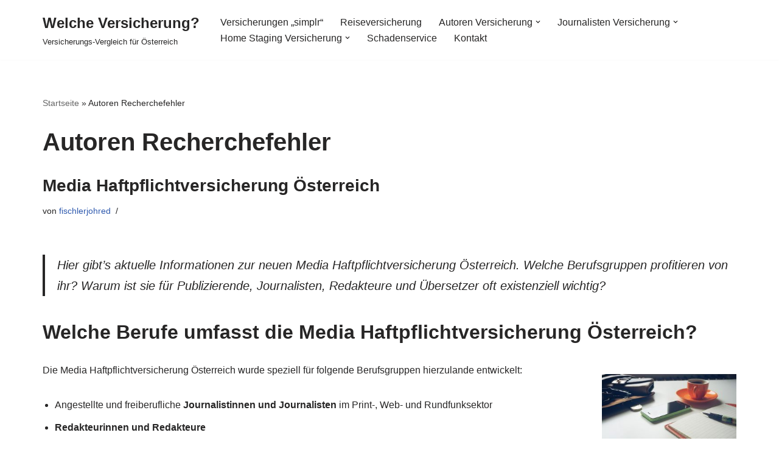

--- FILE ---
content_type: text/html; charset=UTF-8
request_url: https://welcheversicherung.at/online/autoren-recherchefehler/
body_size: 18720
content:
<!DOCTYPE html>
<html lang="de">

<head>
	
	<meta charset="UTF-8">
	<meta name="viewport" content="width=device-width, initial-scale=1, minimum-scale=1">
	<link rel="profile" href="http://gmpg.org/xfn/11">
		<meta name='robots' content='index, follow, max-image-preview:large, max-snippet:-1, max-video-preview:-1' />

	<!-- This site is optimized with the Yoast SEO plugin v26.6 - https://yoast.com/wordpress/plugins/seo/ -->
	<title>Autoren Recherchefehler | Welche Versicherung?</title>
	<link rel="canonical" href="https://welcheversicherung.at/online/autoren-recherchefehler/" />
	<meta property="og:locale" content="de_DE" />
	<meta property="og:type" content="article" />
	<meta property="og:title" content="Autoren Recherchefehler | Welche Versicherung?" />
	<meta property="og:url" content="https://welcheversicherung.at/online/autoren-recherchefehler/" />
	<meta property="og:site_name" content="Welche Versicherung?" />
	<meta name="twitter:card" content="summary_large_image" />
	<script type="application/ld+json" class="yoast-schema-graph">{"@context":"https://schema.org","@graph":[{"@type":"CollectionPage","@id":"https://welcheversicherung.at/online/autoren-recherchefehler/","url":"https://welcheversicherung.at/online/autoren-recherchefehler/","name":"Autoren Recherchefehler | Welche Versicherung?","isPartOf":{"@id":"https://welcheversicherung.at/#website"},"breadcrumb":{"@id":"https://welcheversicherung.at/online/autoren-recherchefehler/#breadcrumb"},"inLanguage":"de"},{"@type":"BreadcrumbList","@id":"https://welcheversicherung.at/online/autoren-recherchefehler/#breadcrumb","itemListElement":[{"@type":"ListItem","position":1,"name":"Startseite","item":"https://welcheversicherung.at/"},{"@type":"ListItem","position":2,"name":"Autoren Recherchefehler"}]},{"@type":"WebSite","@id":"https://welcheversicherung.at/#website","url":"https://welcheversicherung.at/","name":"Welche Versicherung?","description":"Versicherungs-Vergleich für Österreich","potentialAction":[{"@type":"SearchAction","target":{"@type":"EntryPoint","urlTemplate":"https://welcheversicherung.at/?s={search_term_string}"},"query-input":{"@type":"PropertyValueSpecification","valueRequired":true,"valueName":"search_term_string"}}],"inLanguage":"de"}]}</script>
	<!-- / Yoast SEO plugin. -->


<link rel='dns-prefetch' href='//hcaptcha.com' />
<link rel="alternate" type="application/rss+xml" title="Welche Versicherung? &raquo; Feed" href="https://welcheversicherung.at/feed/" />
<link rel="alternate" type="application/rss+xml" title="Welche Versicherung? &raquo; Kommentar-Feed" href="https://welcheversicherung.at/comments/feed/" />
<link rel="alternate" type="application/rss+xml" title="Welche Versicherung? &raquo; Autoren Recherchefehler Schlagwort-Feed" href="https://welcheversicherung.at/online/autoren-recherchefehler/feed/" />
<style id='wp-img-auto-sizes-contain-inline-css'>
img:is([sizes=auto i],[sizes^="auto," i]){contain-intrinsic-size:3000px 1500px}
/*# sourceURL=wp-img-auto-sizes-contain-inline-css */
</style>
<style id='wp-emoji-styles-inline-css'>

	img.wp-smiley, img.emoji {
		display: inline !important;
		border: none !important;
		box-shadow: none !important;
		height: 1em !important;
		width: 1em !important;
		margin: 0 0.07em !important;
		vertical-align: -0.1em !important;
		background: none !important;
		padding: 0 !important;
	}
/*# sourceURL=wp-emoji-styles-inline-css */
</style>
<style id='wp-block-library-inline-css'>
:root{--wp-block-synced-color:#7a00df;--wp-block-synced-color--rgb:122,0,223;--wp-bound-block-color:var(--wp-block-synced-color);--wp-editor-canvas-background:#ddd;--wp-admin-theme-color:#007cba;--wp-admin-theme-color--rgb:0,124,186;--wp-admin-theme-color-darker-10:#006ba1;--wp-admin-theme-color-darker-10--rgb:0,107,160.5;--wp-admin-theme-color-darker-20:#005a87;--wp-admin-theme-color-darker-20--rgb:0,90,135;--wp-admin-border-width-focus:2px}@media (min-resolution:192dpi){:root{--wp-admin-border-width-focus:1.5px}}.wp-element-button{cursor:pointer}:root .has-very-light-gray-background-color{background-color:#eee}:root .has-very-dark-gray-background-color{background-color:#313131}:root .has-very-light-gray-color{color:#eee}:root .has-very-dark-gray-color{color:#313131}:root .has-vivid-green-cyan-to-vivid-cyan-blue-gradient-background{background:linear-gradient(135deg,#00d084,#0693e3)}:root .has-purple-crush-gradient-background{background:linear-gradient(135deg,#34e2e4,#4721fb 50%,#ab1dfe)}:root .has-hazy-dawn-gradient-background{background:linear-gradient(135deg,#faaca8,#dad0ec)}:root .has-subdued-olive-gradient-background{background:linear-gradient(135deg,#fafae1,#67a671)}:root .has-atomic-cream-gradient-background{background:linear-gradient(135deg,#fdd79a,#004a59)}:root .has-nightshade-gradient-background{background:linear-gradient(135deg,#330968,#31cdcf)}:root .has-midnight-gradient-background{background:linear-gradient(135deg,#020381,#2874fc)}:root{--wp--preset--font-size--normal:16px;--wp--preset--font-size--huge:42px}.has-regular-font-size{font-size:1em}.has-larger-font-size{font-size:2.625em}.has-normal-font-size{font-size:var(--wp--preset--font-size--normal)}.has-huge-font-size{font-size:var(--wp--preset--font-size--huge)}.has-text-align-center{text-align:center}.has-text-align-left{text-align:left}.has-text-align-right{text-align:right}.has-fit-text{white-space:nowrap!important}#end-resizable-editor-section{display:none}.aligncenter{clear:both}.items-justified-left{justify-content:flex-start}.items-justified-center{justify-content:center}.items-justified-right{justify-content:flex-end}.items-justified-space-between{justify-content:space-between}.screen-reader-text{border:0;clip-path:inset(50%);height:1px;margin:-1px;overflow:hidden;padding:0;position:absolute;width:1px;word-wrap:normal!important}.screen-reader-text:focus{background-color:#ddd;clip-path:none;color:#444;display:block;font-size:1em;height:auto;left:5px;line-height:normal;padding:15px 23px 14px;text-decoration:none;top:5px;width:auto;z-index:100000}html :where(.has-border-color){border-style:solid}html :where([style*=border-top-color]){border-top-style:solid}html :where([style*=border-right-color]){border-right-style:solid}html :where([style*=border-bottom-color]){border-bottom-style:solid}html :where([style*=border-left-color]){border-left-style:solid}html :where([style*=border-width]){border-style:solid}html :where([style*=border-top-width]){border-top-style:solid}html :where([style*=border-right-width]){border-right-style:solid}html :where([style*=border-bottom-width]){border-bottom-style:solid}html :where([style*=border-left-width]){border-left-style:solid}html :where(img[class*=wp-image-]){height:auto;max-width:100%}:where(figure){margin:0 0 1em}html :where(.is-position-sticky){--wp-admin--admin-bar--position-offset:var(--wp-admin--admin-bar--height,0px)}@media screen and (max-width:600px){html :where(.is-position-sticky){--wp-admin--admin-bar--position-offset:0px}}

/*# sourceURL=wp-block-library-inline-css */
</style><style id='global-styles-inline-css'>
:root{--wp--preset--aspect-ratio--square: 1;--wp--preset--aspect-ratio--4-3: 4/3;--wp--preset--aspect-ratio--3-4: 3/4;--wp--preset--aspect-ratio--3-2: 3/2;--wp--preset--aspect-ratio--2-3: 2/3;--wp--preset--aspect-ratio--16-9: 16/9;--wp--preset--aspect-ratio--9-16: 9/16;--wp--preset--color--black: #000000;--wp--preset--color--cyan-bluish-gray: #abb8c3;--wp--preset--color--white: #ffffff;--wp--preset--color--pale-pink: #f78da7;--wp--preset--color--vivid-red: #cf2e2e;--wp--preset--color--luminous-vivid-orange: #ff6900;--wp--preset--color--luminous-vivid-amber: #fcb900;--wp--preset--color--light-green-cyan: #7bdcb5;--wp--preset--color--vivid-green-cyan: #00d084;--wp--preset--color--pale-cyan-blue: #8ed1fc;--wp--preset--color--vivid-cyan-blue: #0693e3;--wp--preset--color--vivid-purple: #9b51e0;--wp--preset--color--neve-link-color: var(--nv-primary-accent);--wp--preset--color--neve-link-hover-color: var(--nv-secondary-accent);--wp--preset--color--nv-site-bg: var(--nv-site-bg);--wp--preset--color--nv-light-bg: var(--nv-light-bg);--wp--preset--color--nv-dark-bg: var(--nv-dark-bg);--wp--preset--color--neve-text-color: var(--nv-text-color);--wp--preset--color--nv-text-dark-bg: var(--nv-text-dark-bg);--wp--preset--color--nv-c-1: var(--nv-c-1);--wp--preset--color--nv-c-2: var(--nv-c-2);--wp--preset--gradient--vivid-cyan-blue-to-vivid-purple: linear-gradient(135deg,rgb(6,147,227) 0%,rgb(155,81,224) 100%);--wp--preset--gradient--light-green-cyan-to-vivid-green-cyan: linear-gradient(135deg,rgb(122,220,180) 0%,rgb(0,208,130) 100%);--wp--preset--gradient--luminous-vivid-amber-to-luminous-vivid-orange: linear-gradient(135deg,rgb(252,185,0) 0%,rgb(255,105,0) 100%);--wp--preset--gradient--luminous-vivid-orange-to-vivid-red: linear-gradient(135deg,rgb(255,105,0) 0%,rgb(207,46,46) 100%);--wp--preset--gradient--very-light-gray-to-cyan-bluish-gray: linear-gradient(135deg,rgb(238,238,238) 0%,rgb(169,184,195) 100%);--wp--preset--gradient--cool-to-warm-spectrum: linear-gradient(135deg,rgb(74,234,220) 0%,rgb(151,120,209) 20%,rgb(207,42,186) 40%,rgb(238,44,130) 60%,rgb(251,105,98) 80%,rgb(254,248,76) 100%);--wp--preset--gradient--blush-light-purple: linear-gradient(135deg,rgb(255,206,236) 0%,rgb(152,150,240) 100%);--wp--preset--gradient--blush-bordeaux: linear-gradient(135deg,rgb(254,205,165) 0%,rgb(254,45,45) 50%,rgb(107,0,62) 100%);--wp--preset--gradient--luminous-dusk: linear-gradient(135deg,rgb(255,203,112) 0%,rgb(199,81,192) 50%,rgb(65,88,208) 100%);--wp--preset--gradient--pale-ocean: linear-gradient(135deg,rgb(255,245,203) 0%,rgb(182,227,212) 50%,rgb(51,167,181) 100%);--wp--preset--gradient--electric-grass: linear-gradient(135deg,rgb(202,248,128) 0%,rgb(113,206,126) 100%);--wp--preset--gradient--midnight: linear-gradient(135deg,rgb(2,3,129) 0%,rgb(40,116,252) 100%);--wp--preset--font-size--small: 13px;--wp--preset--font-size--medium: 20px;--wp--preset--font-size--large: 36px;--wp--preset--font-size--x-large: 42px;--wp--preset--spacing--20: 0.44rem;--wp--preset--spacing--30: 0.67rem;--wp--preset--spacing--40: 1rem;--wp--preset--spacing--50: 1.5rem;--wp--preset--spacing--60: 2.25rem;--wp--preset--spacing--70: 3.38rem;--wp--preset--spacing--80: 5.06rem;--wp--preset--shadow--natural: 6px 6px 9px rgba(0, 0, 0, 0.2);--wp--preset--shadow--deep: 12px 12px 50px rgba(0, 0, 0, 0.4);--wp--preset--shadow--sharp: 6px 6px 0px rgba(0, 0, 0, 0.2);--wp--preset--shadow--outlined: 6px 6px 0px -3px rgb(255, 255, 255), 6px 6px rgb(0, 0, 0);--wp--preset--shadow--crisp: 6px 6px 0px rgb(0, 0, 0);}:where(.is-layout-flex){gap: 0.5em;}:where(.is-layout-grid){gap: 0.5em;}body .is-layout-flex{display: flex;}.is-layout-flex{flex-wrap: wrap;align-items: center;}.is-layout-flex > :is(*, div){margin: 0;}body .is-layout-grid{display: grid;}.is-layout-grid > :is(*, div){margin: 0;}:where(.wp-block-columns.is-layout-flex){gap: 2em;}:where(.wp-block-columns.is-layout-grid){gap: 2em;}:where(.wp-block-post-template.is-layout-flex){gap: 1.25em;}:where(.wp-block-post-template.is-layout-grid){gap: 1.25em;}.has-black-color{color: var(--wp--preset--color--black) !important;}.has-cyan-bluish-gray-color{color: var(--wp--preset--color--cyan-bluish-gray) !important;}.has-white-color{color: var(--wp--preset--color--white) !important;}.has-pale-pink-color{color: var(--wp--preset--color--pale-pink) !important;}.has-vivid-red-color{color: var(--wp--preset--color--vivid-red) !important;}.has-luminous-vivid-orange-color{color: var(--wp--preset--color--luminous-vivid-orange) !important;}.has-luminous-vivid-amber-color{color: var(--wp--preset--color--luminous-vivid-amber) !important;}.has-light-green-cyan-color{color: var(--wp--preset--color--light-green-cyan) !important;}.has-vivid-green-cyan-color{color: var(--wp--preset--color--vivid-green-cyan) !important;}.has-pale-cyan-blue-color{color: var(--wp--preset--color--pale-cyan-blue) !important;}.has-vivid-cyan-blue-color{color: var(--wp--preset--color--vivid-cyan-blue) !important;}.has-vivid-purple-color{color: var(--wp--preset--color--vivid-purple) !important;}.has-neve-link-color-color{color: var(--wp--preset--color--neve-link-color) !important;}.has-neve-link-hover-color-color{color: var(--wp--preset--color--neve-link-hover-color) !important;}.has-nv-site-bg-color{color: var(--wp--preset--color--nv-site-bg) !important;}.has-nv-light-bg-color{color: var(--wp--preset--color--nv-light-bg) !important;}.has-nv-dark-bg-color{color: var(--wp--preset--color--nv-dark-bg) !important;}.has-neve-text-color-color{color: var(--wp--preset--color--neve-text-color) !important;}.has-nv-text-dark-bg-color{color: var(--wp--preset--color--nv-text-dark-bg) !important;}.has-nv-c-1-color{color: var(--wp--preset--color--nv-c-1) !important;}.has-nv-c-2-color{color: var(--wp--preset--color--nv-c-2) !important;}.has-black-background-color{background-color: var(--wp--preset--color--black) !important;}.has-cyan-bluish-gray-background-color{background-color: var(--wp--preset--color--cyan-bluish-gray) !important;}.has-white-background-color{background-color: var(--wp--preset--color--white) !important;}.has-pale-pink-background-color{background-color: var(--wp--preset--color--pale-pink) !important;}.has-vivid-red-background-color{background-color: var(--wp--preset--color--vivid-red) !important;}.has-luminous-vivid-orange-background-color{background-color: var(--wp--preset--color--luminous-vivid-orange) !important;}.has-luminous-vivid-amber-background-color{background-color: var(--wp--preset--color--luminous-vivid-amber) !important;}.has-light-green-cyan-background-color{background-color: var(--wp--preset--color--light-green-cyan) !important;}.has-vivid-green-cyan-background-color{background-color: var(--wp--preset--color--vivid-green-cyan) !important;}.has-pale-cyan-blue-background-color{background-color: var(--wp--preset--color--pale-cyan-blue) !important;}.has-vivid-cyan-blue-background-color{background-color: var(--wp--preset--color--vivid-cyan-blue) !important;}.has-vivid-purple-background-color{background-color: var(--wp--preset--color--vivid-purple) !important;}.has-neve-link-color-background-color{background-color: var(--wp--preset--color--neve-link-color) !important;}.has-neve-link-hover-color-background-color{background-color: var(--wp--preset--color--neve-link-hover-color) !important;}.has-nv-site-bg-background-color{background-color: var(--wp--preset--color--nv-site-bg) !important;}.has-nv-light-bg-background-color{background-color: var(--wp--preset--color--nv-light-bg) !important;}.has-nv-dark-bg-background-color{background-color: var(--wp--preset--color--nv-dark-bg) !important;}.has-neve-text-color-background-color{background-color: var(--wp--preset--color--neve-text-color) !important;}.has-nv-text-dark-bg-background-color{background-color: var(--wp--preset--color--nv-text-dark-bg) !important;}.has-nv-c-1-background-color{background-color: var(--wp--preset--color--nv-c-1) !important;}.has-nv-c-2-background-color{background-color: var(--wp--preset--color--nv-c-2) !important;}.has-black-border-color{border-color: var(--wp--preset--color--black) !important;}.has-cyan-bluish-gray-border-color{border-color: var(--wp--preset--color--cyan-bluish-gray) !important;}.has-white-border-color{border-color: var(--wp--preset--color--white) !important;}.has-pale-pink-border-color{border-color: var(--wp--preset--color--pale-pink) !important;}.has-vivid-red-border-color{border-color: var(--wp--preset--color--vivid-red) !important;}.has-luminous-vivid-orange-border-color{border-color: var(--wp--preset--color--luminous-vivid-orange) !important;}.has-luminous-vivid-amber-border-color{border-color: var(--wp--preset--color--luminous-vivid-amber) !important;}.has-light-green-cyan-border-color{border-color: var(--wp--preset--color--light-green-cyan) !important;}.has-vivid-green-cyan-border-color{border-color: var(--wp--preset--color--vivid-green-cyan) !important;}.has-pale-cyan-blue-border-color{border-color: var(--wp--preset--color--pale-cyan-blue) !important;}.has-vivid-cyan-blue-border-color{border-color: var(--wp--preset--color--vivid-cyan-blue) !important;}.has-vivid-purple-border-color{border-color: var(--wp--preset--color--vivid-purple) !important;}.has-neve-link-color-border-color{border-color: var(--wp--preset--color--neve-link-color) !important;}.has-neve-link-hover-color-border-color{border-color: var(--wp--preset--color--neve-link-hover-color) !important;}.has-nv-site-bg-border-color{border-color: var(--wp--preset--color--nv-site-bg) !important;}.has-nv-light-bg-border-color{border-color: var(--wp--preset--color--nv-light-bg) !important;}.has-nv-dark-bg-border-color{border-color: var(--wp--preset--color--nv-dark-bg) !important;}.has-neve-text-color-border-color{border-color: var(--wp--preset--color--neve-text-color) !important;}.has-nv-text-dark-bg-border-color{border-color: var(--wp--preset--color--nv-text-dark-bg) !important;}.has-nv-c-1-border-color{border-color: var(--wp--preset--color--nv-c-1) !important;}.has-nv-c-2-border-color{border-color: var(--wp--preset--color--nv-c-2) !important;}.has-vivid-cyan-blue-to-vivid-purple-gradient-background{background: var(--wp--preset--gradient--vivid-cyan-blue-to-vivid-purple) !important;}.has-light-green-cyan-to-vivid-green-cyan-gradient-background{background: var(--wp--preset--gradient--light-green-cyan-to-vivid-green-cyan) !important;}.has-luminous-vivid-amber-to-luminous-vivid-orange-gradient-background{background: var(--wp--preset--gradient--luminous-vivid-amber-to-luminous-vivid-orange) !important;}.has-luminous-vivid-orange-to-vivid-red-gradient-background{background: var(--wp--preset--gradient--luminous-vivid-orange-to-vivid-red) !important;}.has-very-light-gray-to-cyan-bluish-gray-gradient-background{background: var(--wp--preset--gradient--very-light-gray-to-cyan-bluish-gray) !important;}.has-cool-to-warm-spectrum-gradient-background{background: var(--wp--preset--gradient--cool-to-warm-spectrum) !important;}.has-blush-light-purple-gradient-background{background: var(--wp--preset--gradient--blush-light-purple) !important;}.has-blush-bordeaux-gradient-background{background: var(--wp--preset--gradient--blush-bordeaux) !important;}.has-luminous-dusk-gradient-background{background: var(--wp--preset--gradient--luminous-dusk) !important;}.has-pale-ocean-gradient-background{background: var(--wp--preset--gradient--pale-ocean) !important;}.has-electric-grass-gradient-background{background: var(--wp--preset--gradient--electric-grass) !important;}.has-midnight-gradient-background{background: var(--wp--preset--gradient--midnight) !important;}.has-small-font-size{font-size: var(--wp--preset--font-size--small) !important;}.has-medium-font-size{font-size: var(--wp--preset--font-size--medium) !important;}.has-large-font-size{font-size: var(--wp--preset--font-size--large) !important;}.has-x-large-font-size{font-size: var(--wp--preset--font-size--x-large) !important;}
/*# sourceURL=global-styles-inline-css */
</style>

<style id='classic-theme-styles-inline-css'>
/*! This file is auto-generated */
.wp-block-button__link{color:#fff;background-color:#32373c;border-radius:9999px;box-shadow:none;text-decoration:none;padding:calc(.667em + 2px) calc(1.333em + 2px);font-size:1.125em}.wp-block-file__button{background:#32373c;color:#fff;text-decoration:none}
/*# sourceURL=/wp-includes/css/classic-themes.min.css */
</style>
<link rel='stylesheet' id='contact-form-7-css' href='https://welcheversicherung.at/wp-content/plugins/contact-form-7/includes/css/styles.css?ver=6.1.4' media='all' />
<link rel='stylesheet' id='neve-style-css' href='https://welcheversicherung.at/wp-content/themes/neve/style-main-new.min.css?ver=4.2.2' media='all' />
<style id='neve-style-inline-css'>
.is-menu-sidebar .header-menu-sidebar { visibility: visible; }.is-menu-sidebar.menu_sidebar_slide_left .header-menu-sidebar { transform: translate3d(0, 0, 0); left: 0; }.is-menu-sidebar.menu_sidebar_slide_right .header-menu-sidebar { transform: translate3d(0, 0, 0); right: 0; }.is-menu-sidebar.menu_sidebar_pull_right .header-menu-sidebar, .is-menu-sidebar.menu_sidebar_pull_left .header-menu-sidebar { transform: translateX(0); }.is-menu-sidebar.menu_sidebar_dropdown .header-menu-sidebar { height: auto; }.is-menu-sidebar.menu_sidebar_dropdown .header-menu-sidebar-inner { max-height: 400px; padding: 20px 0; }.is-menu-sidebar.menu_sidebar_full_canvas .header-menu-sidebar { opacity: 1; }.header-menu-sidebar .menu-item-nav-search:not(.floating) { pointer-events: none; }.header-menu-sidebar .menu-item-nav-search .is-menu-sidebar { pointer-events: unset; }@media screen and (max-width: 960px) { .builder-item.cr .item--inner { --textalign: center; --justify: center; } }
.nv-meta-list li.meta:not(:last-child):after { content:"/" }.nv-meta-list .no-mobile{
			display:none;
		}.nv-meta-list li.last::after{
			content: ""!important;
		}@media (min-width: 769px) {
			.nv-meta-list .no-mobile {
				display: inline-block;
			}
			.nv-meta-list li.last:not(:last-child)::after {
		 		content: "/" !important;
			}
		}
 :root{ --container: 748px;--postwidth:100%; --primarybtnbg: var(--nv-primary-accent); --primarybtnhoverbg: var(--nv-primary-accent); --primarybtncolor: #fff; --secondarybtncolor: var(--nv-primary-accent); --primarybtnhovercolor: #fff; --secondarybtnhovercolor: var(--nv-primary-accent);--primarybtnborderradius:3px;--secondarybtnborderradius:3px;--secondarybtnborderwidth:3px;--btnpadding:13px 15px;--primarybtnpadding:13px 15px;--secondarybtnpadding:calc(13px - 3px) calc(15px - 3px); --bodyfontfamily: Arial,Helvetica,sans-serif; --bodyfontsize: 15px; --bodylineheight: 1.6; --bodyletterspacing: 0px; --bodyfontweight: 400; --h1fontsize: 36px; --h1fontweight: 700; --h1lineheight: 1.2; --h1letterspacing: 0px; --h1texttransform: none; --h2fontsize: 28px; --h2fontweight: 700; --h2lineheight: 1.3; --h2letterspacing: 0px; --h2texttransform: none; --h3fontsize: 24px; --h3fontweight: 700; --h3lineheight: 1.4; --h3letterspacing: 0px; --h3texttransform: none; --h4fontsize: 20px; --h4fontweight: 700; --h4lineheight: 1.6; --h4letterspacing: 0px; --h4texttransform: none; --h5fontsize: 16px; --h5fontweight: 700; --h5lineheight: 1.6; --h5letterspacing: 0px; --h5texttransform: none; --h6fontsize: 14px; --h6fontweight: 700; --h6lineheight: 1.6; --h6letterspacing: 0px; --h6texttransform: none;--formfieldborderwidth:2px;--formfieldborderradius:3px; --formfieldbgcolor: var(--nv-site-bg); --formfieldbordercolor: #dddddd; --formfieldcolor: var(--nv-text-color);--formfieldpadding:10px 12px; } .nv-index-posts{ --borderradius:0px; } .has-neve-button-color-color{ color: var(--nv-primary-accent)!important; } .has-neve-button-color-background-color{ background-color: var(--nv-primary-accent)!important; } .single-post-container .alignfull > [class*="__inner-container"], .single-post-container .alignwide > [class*="__inner-container"]{ max-width:718px } .nv-meta-list{ --avatarsize: 20px; } .single .nv-meta-list{ --avatarsize: 20px; } .nv-is-boxed.nv-comments-wrap{ --padding:20px; } .nv-is-boxed.comment-respond{ --padding:20px; } .single:not(.single-product), .page{ --c-vspace:0 0 0 0;; } .scroll-to-top{ --color: var(--nv-text-dark-bg);--padding:8px 10px; --borderradius: 3px; --bgcolor: var(--nv-primary-accent); --hovercolor: var(--nv-text-dark-bg); --hoverbgcolor: var(--nv-primary-accent);--size:16px; } .global-styled{ --bgcolor: var(--nv-site-bg); } .header-top{ --rowbcolor: var(--nv-light-bg); --color: var(--nv-text-color); --bgcolor: var(--nv-site-bg); } .header-main{ --rowbcolor: var(--nv-light-bg); --color: var(--nv-text-color); --bgcolor: var(--nv-site-bg); } .header-bottom{ --rowbcolor: var(--nv-light-bg); --color: var(--nv-text-color); --bgcolor: var(--nv-site-bg); } .header-menu-sidebar-bg{ --justify: flex-start; --textalign: left;--flexg: 1;--wrapdropdownwidth: auto; --color: var(--nv-text-color); --bgcolor: var(--nv-site-bg); } .header-menu-sidebar{ width: 360px; } .builder-item--logo{ --maxwidth: 120px; --fs: 24px;--padding:10px 0;--margin:0; --textalign: left;--justify: flex-start; } .builder-item--nav-icon,.header-menu-sidebar .close-sidebar-panel .navbar-toggle{ --borderradius:0; } .builder-item--nav-icon{ --label-margin:0 5px 0 0;;--padding:10px 15px;--margin:0; } .builder-item--primary-menu{ --hovercolor: var(--nv-secondary-accent); --hovertextcolor: var(--nv-text-color); --activecolor: var(--nv-primary-accent); --spacing: 20px; --height: 25px;--padding:0;--margin:0; --fontsize: 1em; --lineheight: 1.6; --letterspacing: 0px; --fontweight: 500; --texttransform: none; --iconsize: 1em; } .hfg-is-group.has-primary-menu .inherit-ff{ --inheritedfw: 500; } .footer-top-inner .row{ grid-template-columns:1fr 1fr 1fr; --valign: flex-start; } .footer-top{ --rowbcolor: var(--nv-light-bg); --color: var(--nv-text-color); --bgcolor: var(--nv-site-bg); } .footer-main-inner .row{ grid-template-columns:1fr 1fr 1fr; --valign: flex-start; } .footer-main{ --rowbcolor: var(--nv-light-bg); --color: var(--nv-text-color); --bgcolor: var(--nv-site-bg); } .footer-bottom-inner .row{ grid-template-columns:1fr 1fr 1fr; --valign: flex-start; } .footer-bottom{ --rowbcolor: var(--nv-light-bg); --color: var(--nv-text-dark-bg); --bgcolor: var(--nv-dark-bg); } .builder-item--footer-one-widgets{ --padding:0;--margin:0; --textalign: left;--justify: flex-start; } @media(min-width: 576px){ :root{ --container: 992px;--postwidth:100%;--btnpadding:13px 15px;--primarybtnpadding:13px 15px;--secondarybtnpadding:calc(13px - 3px) calc(15px - 3px); --bodyfontsize: 16px; --bodylineheight: 1.6; --bodyletterspacing: 0px; --h1fontsize: 38px; --h1lineheight: 1.2; --h1letterspacing: 0px; --h2fontsize: 30px; --h2lineheight: 1.2; --h2letterspacing: 0px; --h3fontsize: 26px; --h3lineheight: 1.4; --h3letterspacing: 0px; --h4fontsize: 22px; --h4lineheight: 1.5; --h4letterspacing: 0px; --h5fontsize: 18px; --h5lineheight: 1.6; --h5letterspacing: 0px; --h6fontsize: 14px; --h6lineheight: 1.6; --h6letterspacing: 0px; } .single-post-container .alignfull > [class*="__inner-container"], .single-post-container .alignwide > [class*="__inner-container"]{ max-width:962px } .nv-meta-list{ --avatarsize: 20px; } .single .nv-meta-list{ --avatarsize: 20px; } .nv-is-boxed.nv-comments-wrap{ --padding:30px; } .nv-is-boxed.comment-respond{ --padding:30px; } .single:not(.single-product), .page{ --c-vspace:0 0 0 0;; } .scroll-to-top{ --padding:8px 10px;--size:16px; } .header-menu-sidebar-bg{ --justify: flex-start; --textalign: left;--flexg: 1;--wrapdropdownwidth: auto; } .header-menu-sidebar{ width: 360px; } .builder-item--logo{ --maxwidth: 120px; --fs: 24px;--padding:10px 0;--margin:0; --textalign: left;--justify: flex-start; } .builder-item--nav-icon{ --label-margin:0 5px 0 0;;--padding:10px 15px;--margin:0; } .builder-item--primary-menu{ --spacing: 20px; --height: 25px;--padding:0;--margin:0; --fontsize: 1em; --lineheight: 1.6; --letterspacing: 0px; --iconsize: 1em; } .builder-item--footer-one-widgets{ --padding:0;--margin:0; --textalign: left;--justify: flex-start; } }@media(min-width: 960px){ :root{ --container: 1170px;--postwidth:100%;--btnpadding:13px 15px;--primarybtnpadding:13px 15px;--secondarybtnpadding:calc(13px - 3px) calc(15px - 3px); --bodyfontsize: 16px; --bodylineheight: 1.7; --bodyletterspacing: 0px; --h1fontsize: 40px; --h1lineheight: 1.1; --h1letterspacing: 0px; --h2fontsize: 32px; --h2lineheight: 1.2; --h2letterspacing: 0px; --h3fontsize: 28px; --h3lineheight: 1.4; --h3letterspacing: 0px; --h4fontsize: 24px; --h4lineheight: 1.5; --h4letterspacing: 0px; --h5fontsize: 20px; --h5lineheight: 1.6; --h5letterspacing: 0px; --h6fontsize: 16px; --h6lineheight: 1.6; --h6letterspacing: 0px; } body:not(.single):not(.archive):not(.blog):not(.search):not(.error404) .neve-main > .container .col, body.post-type-archive-course .neve-main > .container .col, body.post-type-archive-llms_membership .neve-main > .container .col{ max-width: 70%; } body:not(.single):not(.archive):not(.blog):not(.search):not(.error404) .nv-sidebar-wrap, body.post-type-archive-course .nv-sidebar-wrap, body.post-type-archive-llms_membership .nv-sidebar-wrap{ max-width: 30%; } .neve-main > .archive-container .nv-index-posts.col{ max-width: 100%; } .neve-main > .archive-container .nv-sidebar-wrap{ max-width: 0%; } .neve-main > .single-post-container .nv-single-post-wrap.col{ max-width: 70%; } .single-post-container .alignfull > [class*="__inner-container"], .single-post-container .alignwide > [class*="__inner-container"]{ max-width:789px } .container-fluid.single-post-container .alignfull > [class*="__inner-container"], .container-fluid.single-post-container .alignwide > [class*="__inner-container"]{ max-width:calc(70% + 15px) } .neve-main > .single-post-container .nv-sidebar-wrap{ max-width: 30%; } .nv-meta-list{ --avatarsize: 20px; } .single .nv-meta-list{ --avatarsize: 20px; } .nv-is-boxed.nv-comments-wrap{ --padding:40px; } .nv-is-boxed.comment-respond{ --padding:40px; } .single:not(.single-product), .page{ --c-vspace:0 0 0 0;; } .scroll-to-top{ --padding:8px 10px;--size:16px; } .header-menu-sidebar-bg{ --justify: flex-start; --textalign: left;--flexg: 1;--wrapdropdownwidth: auto; } .header-menu-sidebar{ width: 360px; } .builder-item--logo{ --maxwidth: 120px; --fs: 24px;--padding:10px 0;--margin:0; --textalign: left;--justify: flex-start; } .builder-item--nav-icon{ --label-margin:0 5px 0 0;;--padding:10px 15px;--margin:0; } .builder-item--primary-menu{ --spacing: 20px; --height: 25px;--padding:0;--margin:0; --fontsize: 1em; --lineheight: 1.6; --letterspacing: 0px; --iconsize: 1em; } .builder-item--footer-one-widgets{ --padding:0;--margin:0; --textalign: left;--justify: flex-start; } }.scroll-to-top {right: 20px; border: none; position: fixed; bottom: 30px; display: none; opacity: 0; visibility: hidden; transition: opacity 0.3s ease-in-out, visibility 0.3s ease-in-out; align-items: center; justify-content: center; z-index: 999; } @supports (-webkit-overflow-scrolling: touch) { .scroll-to-top { bottom: 74px; } } .scroll-to-top.image { background-position: center; } .scroll-to-top .scroll-to-top-image { width: 100%; height: 100%; } .scroll-to-top .scroll-to-top-label { margin: 0; padding: 5px; } .scroll-to-top:hover { text-decoration: none; } .scroll-to-top.scroll-to-top-left {left: 20px; right: unset;} .scroll-to-top.scroll-show-mobile { display: flex; } @media (min-width: 960px) { .scroll-to-top { display: flex; } }.scroll-to-top { color: var(--color); padding: var(--padding); border-radius: var(--borderradius); background: var(--bgcolor); } .scroll-to-top:hover, .scroll-to-top:focus { color: var(--hovercolor); background: var(--hoverbgcolor); } .scroll-to-top-icon, .scroll-to-top.image .scroll-to-top-image { width: var(--size); height: var(--size); } .scroll-to-top-image { background-image: var(--bgimage); background-size: cover; }:root{--nv-primary-accent:#2f5aae;--nv-secondary-accent:#2f5aae;--nv-site-bg:#ffffff;--nv-light-bg:#f4f5f7;--nv-dark-bg:#121212;--nv-text-color:#272626;--nv-text-dark-bg:#ffffff;--nv-c-1:#9463ae;--nv-c-2:#be574b;--nv-fallback-ff:Arial, Helvetica, sans-serif;}
/*# sourceURL=neve-style-inline-css */
</style>
<link rel='stylesheet' id='wp-pagenavi-css' href='https://welcheversicherung.at/wp-content/plugins/wp-pagenavi/pagenavi-css.css?ver=2.70' media='all' />
<link rel='stylesheet' id='neve-child-style-css' href='https://welcheversicherung.at/wp-content/themes/neve-child-master/style.css?ver=4.2.2' media='all' />
<link rel="https://api.w.org/" href="https://welcheversicherung.at/wp-json/" /><link rel="alternate" title="JSON" type="application/json" href="https://welcheversicherung.at/wp-json/wp/v2/tags/13" /><link rel="EditURI" type="application/rsd+xml" title="RSD" href="https://welcheversicherung.at/xmlrpc.php?rsd" />
<style>
.h-captcha{position:relative;display:block;margin-bottom:2rem;padding:0;clear:both}.h-captcha[data-size="normal"]{width:302px;height:76px}.h-captcha[data-size="compact"]{width:158px;height:138px}.h-captcha[data-size="invisible"]{display:none}.h-captcha iframe{z-index:1}.h-captcha::before{content:"";display:block;position:absolute;top:0;left:0;background:url(https://welcheversicherung.at/wp-content/plugins/hcaptcha-for-forms-and-more/assets/images/hcaptcha-div-logo.svg) no-repeat;border:1px solid #fff0;border-radius:4px;box-sizing:border-box}.h-captcha::after{content:"The hCaptcha loading is delayed until user interaction.";font-family:-apple-system,system-ui,BlinkMacSystemFont,"Segoe UI",Roboto,Oxygen,Ubuntu,"Helvetica Neue",Arial,sans-serif;font-size:10px;font-weight:500;position:absolute;top:0;bottom:0;left:0;right:0;box-sizing:border-box;color:#bf1722;opacity:0}.h-captcha:not(:has(iframe))::after{animation:hcap-msg-fade-in .3s ease forwards;animation-delay:2s}.h-captcha:has(iframe)::after{animation:none;opacity:0}@keyframes hcap-msg-fade-in{to{opacity:1}}.h-captcha[data-size="normal"]::before{width:302px;height:76px;background-position:93.8% 28%}.h-captcha[data-size="normal"]::after{width:302px;height:76px;display:flex;flex-wrap:wrap;align-content:center;line-height:normal;padding:0 75px 0 10px}.h-captcha[data-size="compact"]::before{width:158px;height:138px;background-position:49.9% 78.8%}.h-captcha[data-size="compact"]::after{width:158px;height:138px;text-align:center;line-height:normal;padding:24px 10px 10px 10px}.h-captcha[data-theme="light"]::before,body.is-light-theme .h-captcha[data-theme="auto"]::before,.h-captcha[data-theme="auto"]::before{background-color:#fafafa;border:1px solid #e0e0e0}.h-captcha[data-theme="dark"]::before,body.is-dark-theme .h-captcha[data-theme="auto"]::before,html.wp-dark-mode-active .h-captcha[data-theme="auto"]::before,html.drdt-dark-mode .h-captcha[data-theme="auto"]::before{background-image:url(https://welcheversicherung.at/wp-content/plugins/hcaptcha-for-forms-and-more/assets/images/hcaptcha-div-logo-white.svg);background-repeat:no-repeat;background-color:#333;border:1px solid #f5f5f5}@media (prefers-color-scheme:dark){.h-captcha[data-theme="auto"]::before{background-image:url(https://welcheversicherung.at/wp-content/plugins/hcaptcha-for-forms-and-more/assets/images/hcaptcha-div-logo-white.svg);background-repeat:no-repeat;background-color:#333;border:1px solid #f5f5f5}}.h-captcha[data-theme="custom"]::before{background-color:initial}.h-captcha[data-size="invisible"]::before,.h-captcha[data-size="invisible"]::after{display:none}.h-captcha iframe{position:relative}div[style*="z-index: 2147483647"] div[style*="border-width: 11px"][style*="position: absolute"][style*="pointer-events: none"]{border-style:none}
</style>
<style>
span[data-name="hcap-cf7"] .h-captcha{margin-bottom:0}span[data-name="hcap-cf7"]~input[type="submit"],span[data-name="hcap-cf7"]~button[type="submit"]{margin-top:2rem}
</style>
<link rel="icon" href="https://welcheversicherung.at/wp-content/uploads/2018/05/cropped-welche-versicherung-oesterreich-fragezeichen-1-32x32.jpg" sizes="32x32" />
<link rel="icon" href="https://welcheversicherung.at/wp-content/uploads/2018/05/cropped-welche-versicherung-oesterreich-fragezeichen-1-192x192.jpg" sizes="192x192" />
<link rel="apple-touch-icon" href="https://welcheversicherung.at/wp-content/uploads/2018/05/cropped-welche-versicherung-oesterreich-fragezeichen-1-180x180.jpg" />
<meta name="msapplication-TileImage" content="https://welcheversicherung.at/wp-content/uploads/2018/05/cropped-welche-versicherung-oesterreich-fragezeichen-1-270x270.jpg" />
		<style id="wp-custom-css">
			.nv-sidebar-wrap a{
color:#2f5aae;
}
a:hover{
color:#51B1E3;
}		</style>
		
	</head>

<body  class="archive tag tag-autoren-recherchefehler tag-13 wp-theme-neve wp-child-theme-neve-child-master  nv-blog-default nv-sidebar-full-width menu_sidebar_slide_left" id="neve_body"  >
<div class="wrapper">
	
	<header class="header"  >
		<a class="neve-skip-link show-on-focus" href="#content" >
			Zum Inhalt springen		</a>
		<div id="header-grid"  class="hfg_header site-header">
	
<nav class="header--row header-main hide-on-mobile hide-on-tablet layout-full-contained nv-navbar header--row"
	data-row-id="main" data-show-on="desktop">

	<div
		class="header--row-inner header-main-inner">
		<div class="container">
			<div
				class="row row--wrapper"
				data-section="hfg_header_layout_main" >
				<div class="hfg-slot left"><div class="builder-item desktop-left"><div class="item--inner builder-item--logo"
		data-section="title_tagline"
		data-item-id="logo">
	
<div class="site-logo">
	<a class="brand" href="https://welcheversicherung.at/" aria-label="Welche Versicherung? Versicherungs-Vergleich für Österreich" rel="home"><div class="nv-title-tagline-wrap"><p class="site-title">Welche Versicherung?</p><small>Versicherungs-Vergleich für Österreich</small></div></a></div>
	</div>

</div></div><div class="hfg-slot right"><div class="builder-item has-nav"><div class="item--inner builder-item--primary-menu has_menu"
		data-section="header_menu_primary"
		data-item-id="primary-menu">
	<div class="nv-nav-wrap">
	<div role="navigation" class="nav-menu-primary"
			aria-label="Primäres Menü">

		<ul id="nv-primary-navigation-main" class="primary-menu-ul nav-ul menu-desktop"><li id="menu-item-19" class="menu-item menu-item-type-post_type menu-item-object-page menu-item-home menu-item-19"><div class="wrap"><a href="https://welcheversicherung.at/">Versicherungen „simplr“</a></div></li>
<li id="menu-item-176" class="menu-item menu-item-type-post_type menu-item-object-page menu-item-176"><div class="wrap"><a href="https://welcheversicherung.at/reiseversicherung/">Reiseversicherung</a></div></li>
<li id="menu-item-1185" class="menu-item menu-item-type-post_type menu-item-object-page menu-item-has-children menu-item-1185"><div class="wrap"><a href="https://welcheversicherung.at/autoren-versicherung/"><span class="menu-item-title-wrap dd-title">Autoren Versicherung</span></a><div role="button" aria-pressed="false" aria-label="Untermenü öffnen" tabindex="0" class="caret-wrap caret 3" style="margin-left:5px;"><span class="caret"><svg fill="currentColor" aria-label="Dropdown" xmlns="http://www.w3.org/2000/svg" viewBox="0 0 448 512"><path d="M207.029 381.476L12.686 187.132c-9.373-9.373-9.373-24.569 0-33.941l22.667-22.667c9.357-9.357 24.522-9.375 33.901-.04L224 284.505l154.745-154.021c9.379-9.335 24.544-9.317 33.901.04l22.667 22.667c9.373 9.373 9.373 24.569 0 33.941L240.971 381.476c-9.373 9.372-24.569 9.372-33.942 0z"/></svg></span></div></div>
<ul class="sub-menu">
	<li id="menu-item-1207" class="menu-item menu-item-type-post_type menu-item-object-page menu-item-1207"><div class="wrap"><a href="https://welcheversicherung.at/autoren-versicherung/">Autoren Versicherung Österreich</a></div></li>
	<li id="menu-item-1186" class="menu-item menu-item-type-post_type menu-item-object-post menu-item-1186"><div class="wrap"><a href="https://welcheversicherung.at/vermoegensschaden-haftpflichtversicherung-journalisten-autoren-redakteure-lektoren/">Vermögensschaden Haftpflicht für Autoren</a></div></li>
</ul>
</li>
<li id="menu-item-1204" class="menu-item menu-item-type-post_type menu-item-object-page menu-item-has-children menu-item-1204"><div class="wrap"><a href="https://welcheversicherung.at/journalisten-versicherung/"><span class="menu-item-title-wrap dd-title">Journalisten Versicherung</span></a><div role="button" aria-pressed="false" aria-label="Untermenü öffnen" tabindex="0" class="caret-wrap caret 6" style="margin-left:5px;"><span class="caret"><svg fill="currentColor" aria-label="Dropdown" xmlns="http://www.w3.org/2000/svg" viewBox="0 0 448 512"><path d="M207.029 381.476L12.686 187.132c-9.373-9.373-9.373-24.569 0-33.941l22.667-22.667c9.357-9.357 24.522-9.375 33.901-.04L224 284.505l154.745-154.021c9.379-9.335 24.544-9.317 33.901.04l22.667 22.667c9.373 9.373 9.373 24.569 0 33.941L240.971 381.476c-9.373 9.372-24.569 9.372-33.942 0z"/></svg></span></div></div>
<ul class="sub-menu">
	<li id="menu-item-1206" class="menu-item menu-item-type-post_type menu-item-object-page menu-item-1206"><div class="wrap"><a href="https://welcheversicherung.at/journalisten-versicherung/">Journalisten Versicherung Österreich</a></div></li>
	<li id="menu-item-1205" class="menu-item menu-item-type-post_type menu-item-object-post menu-item-1205"><div class="wrap"><a href="https://welcheversicherung.at/vermoegensschaden-haftpflichtversicherung-journalisten-autoren-redakteure-lektoren/">Vermögensschaden Haftpflicht für Journalisten</a></div></li>
</ul>
</li>
<li id="menu-item-580" class="menu-item menu-item-type-post_type menu-item-object-page menu-item-has-children menu-item-580"><div class="wrap"><a href="https://welcheversicherung.at/home-staging-versicherung/"><span class="menu-item-title-wrap dd-title">Home Staging Versicherung</span></a><div role="button" aria-pressed="false" aria-label="Untermenü öffnen" tabindex="0" class="caret-wrap caret 9" style="margin-left:5px;"><span class="caret"><svg fill="currentColor" aria-label="Dropdown" xmlns="http://www.w3.org/2000/svg" viewBox="0 0 448 512"><path d="M207.029 381.476L12.686 187.132c-9.373-9.373-9.373-24.569 0-33.941l22.667-22.667c9.357-9.357 24.522-9.375 33.901-.04L224 284.505l154.745-154.021c9.379-9.335 24.544-9.317 33.901.04l22.667 22.667c9.373 9.373 9.373 24.569 0 33.941L240.971 381.476c-9.373 9.372-24.569 9.372-33.942 0z"/></svg></span></div></div>
<ul class="sub-menu">
	<li id="menu-item-589" class="menu-item menu-item-type-post_type menu-item-object-post menu-item-589"><div class="wrap"><a href="https://welcheversicherung.at/haftpflichtversicherung-fuer-home-stager/">Haftpflichtversicherung für Home Stager</a></div></li>
	<li id="menu-item-617" class="menu-item menu-item-type-post_type menu-item-object-post menu-item-617"><div class="wrap"><a href="https://welcheversicherung.at/home-staging-ausbildung/">Home Staging Ausbildung</a></div></li>
	<li id="menu-item-590" class="menu-item menu-item-type-post_type menu-item-object-post menu-item-590"><div class="wrap"><a href="https://welcheversicherung.at/wifi-home-staging-kurs/">Wifi Home Staging Kurs</a></div></li>
</ul>
</li>
<li id="menu-item-1050" class="menu-item menu-item-type-post_type menu-item-object-post menu-item-1050"><div class="wrap"><a href="https://welcheversicherung.at/versicherungsschaden-online-melden/">Schadenservice</a></div></li>
<li id="menu-item-178" class="menu-item menu-item-type-post_type menu-item-object-page menu-item-178"><div class="wrap"><a href="https://welcheversicherung.at/kontakt/">Kontakt</a></div></li>
</ul>	</div>
</div>

	</div>

</div></div>							</div>
		</div>
	</div>
</nav>


<nav class="header--row header-main hide-on-desktop layout-full-contained nv-navbar header--row"
	data-row-id="main" data-show-on="mobile">

	<div
		class="header--row-inner header-main-inner">
		<div class="container">
			<div
				class="row row--wrapper"
				data-section="hfg_header_layout_main" >
				<div class="hfg-slot left"><div class="builder-item tablet-left mobile-left"><div class="item--inner builder-item--logo"
		data-section="title_tagline"
		data-item-id="logo">
	
<div class="site-logo">
	<a class="brand" href="https://welcheversicherung.at/" aria-label="Welche Versicherung? Versicherungs-Vergleich für Österreich" rel="home"><div class="nv-title-tagline-wrap"><p class="site-title">Welche Versicherung?</p><small>Versicherungs-Vergleich für Österreich</small></div></a></div>
	</div>

</div></div><div class="hfg-slot right"><div class="builder-item tablet-left mobile-left"><div class="item--inner builder-item--nav-icon"
		data-section="header_menu_icon"
		data-item-id="nav-icon">
	<div class="menu-mobile-toggle item-button navbar-toggle-wrapper">
	<button type="button" class=" navbar-toggle"
			value="Navigationsmenü"
					aria-label="Navigationsmenü "
			aria-expanded="false" onclick="if('undefined' !== typeof toggleAriaClick ) { toggleAriaClick() }">
					<span class="bars">
				<span class="icon-bar"></span>
				<span class="icon-bar"></span>
				<span class="icon-bar"></span>
			</span>
					<span class="screen-reader-text">Navigationsmenü</span>
	</button>
</div> <!--.navbar-toggle-wrapper-->


	</div>

</div></div>							</div>
		</div>
	</div>
</nav>

<div
		id="header-menu-sidebar" class="header-menu-sidebar tcb menu-sidebar-panel slide_left hfg-pe"
		data-row-id="sidebar">
	<div id="header-menu-sidebar-bg" class="header-menu-sidebar-bg">
				<div class="close-sidebar-panel navbar-toggle-wrapper">
			<button type="button" class="hamburger is-active  navbar-toggle active" 					value="Navigationsmenü"
					aria-label="Navigationsmenü "
					aria-expanded="false" onclick="if('undefined' !== typeof toggleAriaClick ) { toggleAriaClick() }">
								<span class="bars">
						<span class="icon-bar"></span>
						<span class="icon-bar"></span>
						<span class="icon-bar"></span>
					</span>
								<span class="screen-reader-text">
			Navigationsmenü					</span>
			</button>
		</div>
					<div id="header-menu-sidebar-inner" class="header-menu-sidebar-inner tcb ">
						<div class="builder-item has-nav"><div class="item--inner builder-item--primary-menu has_menu"
		data-section="header_menu_primary"
		data-item-id="primary-menu">
	<div class="nv-nav-wrap">
	<div role="navigation" class="nav-menu-primary"
			aria-label="Primäres Menü">

		<ul id="nv-primary-navigation-sidebar" class="primary-menu-ul nav-ul menu-mobile"><li class="menu-item menu-item-type-post_type menu-item-object-page menu-item-home menu-item-19"><div class="wrap"><a href="https://welcheversicherung.at/">Versicherungen „simplr“</a></div></li>
<li class="menu-item menu-item-type-post_type menu-item-object-page menu-item-176"><div class="wrap"><a href="https://welcheversicherung.at/reiseversicherung/">Reiseversicherung</a></div></li>
<li class="menu-item menu-item-type-post_type menu-item-object-page menu-item-has-children menu-item-1185"><div class="wrap"><a href="https://welcheversicherung.at/autoren-versicherung/"><span class="menu-item-title-wrap dd-title">Autoren Versicherung</span></a><button tabindex="0" type="button" class="caret-wrap navbar-toggle 3 " style="margin-left:5px;"  aria-label="Umschalten Autoren Versicherung"><span class="caret"><svg fill="currentColor" aria-label="Dropdown" xmlns="http://www.w3.org/2000/svg" viewBox="0 0 448 512"><path d="M207.029 381.476L12.686 187.132c-9.373-9.373-9.373-24.569 0-33.941l22.667-22.667c9.357-9.357 24.522-9.375 33.901-.04L224 284.505l154.745-154.021c9.379-9.335 24.544-9.317 33.901.04l22.667 22.667c9.373 9.373 9.373 24.569 0 33.941L240.971 381.476c-9.373 9.372-24.569 9.372-33.942 0z"/></svg></span></button></div>
<ul class="sub-menu">
	<li class="menu-item menu-item-type-post_type menu-item-object-page menu-item-1207"><div class="wrap"><a href="https://welcheversicherung.at/autoren-versicherung/">Autoren Versicherung Österreich</a></div></li>
	<li class="menu-item menu-item-type-post_type menu-item-object-post menu-item-1186"><div class="wrap"><a href="https://welcheversicherung.at/vermoegensschaden-haftpflichtversicherung-journalisten-autoren-redakteure-lektoren/">Vermögensschaden Haftpflicht für Autoren</a></div></li>
</ul>
</li>
<li class="menu-item menu-item-type-post_type menu-item-object-page menu-item-has-children menu-item-1204"><div class="wrap"><a href="https://welcheversicherung.at/journalisten-versicherung/"><span class="menu-item-title-wrap dd-title">Journalisten Versicherung</span></a><button tabindex="0" type="button" class="caret-wrap navbar-toggle 6 " style="margin-left:5px;"  aria-label="Umschalten Journalisten Versicherung"><span class="caret"><svg fill="currentColor" aria-label="Dropdown" xmlns="http://www.w3.org/2000/svg" viewBox="0 0 448 512"><path d="M207.029 381.476L12.686 187.132c-9.373-9.373-9.373-24.569 0-33.941l22.667-22.667c9.357-9.357 24.522-9.375 33.901-.04L224 284.505l154.745-154.021c9.379-9.335 24.544-9.317 33.901.04l22.667 22.667c9.373 9.373 9.373 24.569 0 33.941L240.971 381.476c-9.373 9.372-24.569 9.372-33.942 0z"/></svg></span></button></div>
<ul class="sub-menu">
	<li class="menu-item menu-item-type-post_type menu-item-object-page menu-item-1206"><div class="wrap"><a href="https://welcheversicherung.at/journalisten-versicherung/">Journalisten Versicherung Österreich</a></div></li>
	<li class="menu-item menu-item-type-post_type menu-item-object-post menu-item-1205"><div class="wrap"><a href="https://welcheversicherung.at/vermoegensschaden-haftpflichtversicherung-journalisten-autoren-redakteure-lektoren/">Vermögensschaden Haftpflicht für Journalisten</a></div></li>
</ul>
</li>
<li class="menu-item menu-item-type-post_type menu-item-object-page menu-item-has-children menu-item-580"><div class="wrap"><a href="https://welcheversicherung.at/home-staging-versicherung/"><span class="menu-item-title-wrap dd-title">Home Staging Versicherung</span></a><button tabindex="0" type="button" class="caret-wrap navbar-toggle 9 " style="margin-left:5px;"  aria-label="Umschalten Home Staging Versicherung"><span class="caret"><svg fill="currentColor" aria-label="Dropdown" xmlns="http://www.w3.org/2000/svg" viewBox="0 0 448 512"><path d="M207.029 381.476L12.686 187.132c-9.373-9.373-9.373-24.569 0-33.941l22.667-22.667c9.357-9.357 24.522-9.375 33.901-.04L224 284.505l154.745-154.021c9.379-9.335 24.544-9.317 33.901.04l22.667 22.667c9.373 9.373 9.373 24.569 0 33.941L240.971 381.476c-9.373 9.372-24.569 9.372-33.942 0z"/></svg></span></button></div>
<ul class="sub-menu">
	<li class="menu-item menu-item-type-post_type menu-item-object-post menu-item-589"><div class="wrap"><a href="https://welcheversicherung.at/haftpflichtversicherung-fuer-home-stager/">Haftpflichtversicherung für Home Stager</a></div></li>
	<li class="menu-item menu-item-type-post_type menu-item-object-post menu-item-617"><div class="wrap"><a href="https://welcheversicherung.at/home-staging-ausbildung/">Home Staging Ausbildung</a></div></li>
	<li class="menu-item menu-item-type-post_type menu-item-object-post menu-item-590"><div class="wrap"><a href="https://welcheversicherung.at/wifi-home-staging-kurs/">Wifi Home Staging Kurs</a></div></li>
</ul>
</li>
<li class="menu-item menu-item-type-post_type menu-item-object-post menu-item-1050"><div class="wrap"><a href="https://welcheversicherung.at/versicherungsschaden-online-melden/">Schadenservice</a></div></li>
<li class="menu-item menu-item-type-post_type menu-item-object-page menu-item-178"><div class="wrap"><a href="https://welcheversicherung.at/kontakt/">Kontakt</a></div></li>
</ul>	</div>
</div>

	</div>

</div>					</div>
	</div>
</div>
<div class="header-menu-sidebar-overlay hfg-ov hfg-pe" onclick="if('undefined' !== typeof toggleAriaClick ) { toggleAriaClick() }"></div>
</div>
	</header>

	<style>.nav-ul li:focus-within .wrap.active + .sub-menu { opacity: 1; visibility: visible; }.nav-ul li.neve-mega-menu:focus-within .wrap.active + .sub-menu { display: grid; }.nav-ul li > .wrap { display: flex; align-items: center; position: relative; padding: 0 4px; }.nav-ul:not(.menu-mobile):not(.neve-mega-menu) > li > .wrap > a { padding-top: 1px }</style><style>.header-menu-sidebar .nav-ul li .wrap { padding: 0 4px; }.header-menu-sidebar .nav-ul li .wrap a { flex-grow: 1; display: flex; }.header-menu-sidebar .nav-ul li .wrap a .dd-title { width: var(--wrapdropdownwidth); }.header-menu-sidebar .nav-ul li .wrap button { border: 0; z-index: 1; background: 0; }.header-menu-sidebar .nav-ul li:not([class*=block]):not(.menu-item-has-children) > .wrap > a { padding-right: calc(1em + (18px*2)); text-wrap: wrap; white-space: normal;}.header-menu-sidebar .nav-ul li.menu-item-has-children:not([class*=block]) > .wrap > a { margin-right: calc(-1em - (18px*2)); padding-right: 46px;}</style>

	
	<main id="content" class="neve-main">

	<div class="container archive-container">

		
		<div class="row">
						<div class="nv-index-posts blog col">
				<div class="nv-page-title-wrap nv-big-title" >
	<div class="nv-page-title ">
		<small class="nv--yoast-breadcrumb neve-breadcrumbs-wrapper"><span><span><a href="https://welcheversicherung.at/">Startseite</a></span> » <span class="breadcrumb_last" aria-current="page">Autoren Recherchefehler</span></span></small>		<h1>Autoren Recherchefehler</h1>
					</div><!--.nv-page-title-->
</div> <!--.nv-page-title-wrap-->
	<div class="posts-wrapper"><article id="post-384" class="post-384 post type-post status-publish format-standard hentry category-autorenversicherung category-journalistenversicherung category-medienversicherung category-uebersetzerversicherung tag-autoren-recherchefehler tag-autoren-vermoegensschaden tag-haftung-recherchefehler tag-journalisten-recherchefehler tag-korrespondenten-versicherung tag-medien-haftpflicht tag-publizisten-versicherung tag-redakteur-versicherung tag-reporter-versicherung tag-schriftsteller-haftpflicht tag-schriftsteller-versicherung layout-default col-12  nv-non-grid-article ">

	<div class="article-content-col">
		<div class="content">
			<div class="default-post nv-ft-wrap"><div class="non-grid-content default-layout-content"><h2 class="blog-entry-title entry-title"><a href="https://welcheversicherung.at/media-haftpflichtversicherung-oesterreich/" rel="bookmark">Media Haftpflichtversicherung Österreich</a></h2><ul class="nv-meta-list"><li  class="meta author vcard "><span class="author-name fn">von <a href="https://welcheversicherung.at/author/fischlerjohred/" title="Beiträge von fischlerjohred" rel="author">fischlerjohred</a></span></li><li class="meta date posted-on "><time class="entry-date published" datetime="2018-07-20T06:29:32+00:00" content="2018-07-20"></time><time class="updated" datetime="2019-11-19T13:41:39+00:00"></time></li></ul><div class="excerpt-wrap entry-summary"><blockquote><p>Hier gibt&#8217;s aktuelle Informationen zur neuen&nbsp;Media Haftpflichtversicherung Österreich. Welche Berufsgruppen profitieren von ihr? Warum ist sie für Publizierende, Journalisten, Redakteure und Übersetzer oft existenziell wichtig?</p></blockquote>
<h2>Welche Berufe umfasst die Media Haftpflichtversicherung Österreich?</h2>
<p><img decoding="async" class="alignright wp-image-393" src="http://welcheversicherung.at/wp-content/uploads/2018/07/medienversicherung-österreich-300x200.jpg" alt="Media Haftpflichtversicherung Österreich" width="221" height="147" srcset="https://welcheversicherung.at/wp-content/uploads/2018/07/medienversicherung-österreich-300x200.jpg 300w, https://welcheversicherung.at/wp-content/uploads/2018/07/medienversicherung-österreich.jpg 720w" sizes="(max-width: 221px) 100vw, 221px" />Die Media Haftpflichtversicherung Österreich wurde speziell für folgende Berufsgruppen hierzulande entwickelt:</p>
<ul>
<li>Angestellte und freiberufliche <strong>Journalistinnen und Journalisten</strong> im Print-, Web- und Rundfunksektor</li>
<li><strong>Redakteurinnen und Redakteure</strong></li>
<li>Für <strong>Autorinnen und Autoren</strong> im Buch-, Film- und Rundfunksektor</li>
<li>Für freie und angestellte <strong>Übersetzerinnen und Übersetzer</strong> sowie Dolmetscher</li>
</ul>
<h2>Media Haftpflichtversicherung Österreich für Journalisten und Redakteure</h2>
<p>So schnell kann&#8217;s gehen: Sie fassen sich als Journalistin ein Herz und veröffentlichen einen kritischen politischen Bericht. Kaum ist der Artikel veröffentlicht hagelt&#8217;s auch schon massive Kritik. Sie haben einen kleinen Skandal aufgedeckt und das schlägt natürlich seine Wogen. Doch die Betroffenen warten nicht lange und holen rasch zum Gegenschlag aus. Man sucht nach Schwachstellen und wird fündig. Ein eigentlich <strong>unbedeutender Recherchefehler</strong> wird Ihnen angelastet, zwar &#8218;unbedeutend&#8216; aber in der Eile doch inhaltlich nicht ganz korrekt!&nbsp; Und mit einer bloßen Richtigstellung in der nächsten Ausgabe geben sich die Betroffenen nicht zufrieden. Es wird geklagt. Entweder gegen das Magazin oder gegen Sie persönlich. Doch egal wie, derartige juristische Manöver können schnell mal an die nervliche aber vor allem auch finanzielle Substanz gehen. <strong>Schließlich will man Journalisten auch mit exorbitanten Klagssummen einschüchtern</strong>. Die&nbsp;Media Haftpflichtversicherung Österreich kann hier den Schaden für Sie begrenzen, juridisch als auch monetär!</p>
<p>Hier ein Überblick zum Thema&nbsp;<a href="http://welcheversicherung.at/journalisten-versicherung/" target="_blank" rel="noopener noreferrer">Journalisten Versicherung &gt;&gt;&gt;</a></p>
<h2>Media Haftpflichtversicherung Österreich für Autoren</h2>
<p><em>Inhalte kommen in Bälde!<br />
</em></p>
<p>Hier ein Überblick zum Thema&nbsp;<a href="http://welcheversicherung.at/autoren-versicherung/" target="_blank" rel="noopener noreferrer">Autoren Versicherung &gt;&gt;&gt;</a><em><br />
</em></p>
<h2>Für Übersetzer</h2>
<p><em>Näheres in Kürze!</em></p>
<p>Sie sind vorwiegend journalistisch tätig und wollen im Fall der Fälle nicht ohne ein juridisches und finanzielles Auffangnetz dastehen?<br />
Dann finden Sie hier allerlei Infos Sachen <a href="http://welcheversicherung.at/journalisten-haftpflichtversicherung-oesterreich/">Journalisten Haftpflichtversicherung Österreich</a>.</p>
<p>Sie publizieren ihr Geistiges Hab und Gut als Autorin oder Autor und wollen bei Problemen mit dem Verlag oder z. B. bei Abmahnklagen nicht alleine dastehen?<br />
Dann finden Sie unter folgendem Link unsere Infos in Sachen <a href="http://welcheversicherung.at/autoren-haftpflichtversicherung-oesterreich/">Autoren Haftpflichtversicherung Österreich.</a></p>
</div></div></div>		</div>
	</div>
</article>
<article id="post-365" class="post-365 post type-post status-publish format-standard hentry category-autorenversicherung tag-autoren-recherchefehler tag-autoren-vermoegensschaden tag-haftung-recherchefehler tag-publizisten-versicherung tag-schriftsteller-haftpflicht tag-schriftsteller-versicherung layout-default col-12  nv-non-grid-article ">

	<div class="article-content-col">
		<div class="content">
			<div class="default-post nv-ft-wrap"><div class="non-grid-content default-layout-content"><h2 class="blog-entry-title entry-title"><a href="https://welcheversicherung.at/vermoegensschadenhaftpflicht-fuer-autoren-oesterreich/" rel="bookmark">Vermögensschadenhaftpflicht für Autoren Österreich</a></h2><ul class="nv-meta-list"><li  class="meta author vcard "><span class="author-name fn">von <a href="https://welcheversicherung.at/author/fischlerjohred/" title="Beiträge von fischlerjohred" rel="author">fischlerjohred</a></span></li><li class="meta date posted-on "><time class="entry-date published" datetime="2018-07-18T08:43:28+00:00" content="2018-07-18"></time><time class="updated" datetime="2020-06-09T07:05:05+00:00"></time></li></ul><div class="excerpt-wrap entry-summary"><blockquote><p>Hier finden Schreibende wichtige Infos zur Vermögensschadenhaftpflicht für Autoren in Österreich. Dieser Artikel wird laufend aktualisiert und erweitert!</p></blockquote>
<p>Folgende Fragestellungen wollen wir hier beantworten:</p>
<ul>
<li>Warum ist eine Vermögensschadenhaftpflicht für Autoren ein wichtiges Must-have?</li>
<li>Was deckt diese Form der Autorenversicherung ab?</li>
<li>Worin besteht die Rechtsschutz Abwehrdeckung innerhalb einer Vermögensschadenhaftpflicht für Autoren?</li>
</ul>
<h2>Vermögensschadenhaftpflicht für Autoren &#8211; warum überhaupt?</h2>
<p><img decoding="async" class="alignright wp-image-371" src="http://welcheversicherung.at/wp-content/uploads/2018/07/vermoegensschadenhaftpflicht-fuer-autoren-300x200.jpg" alt="Vermögensschadenhaftpflicht für Autoren Österreich Buch" width="239" height="159" srcset="https://welcheversicherung.at/wp-content/uploads/2018/07/vermoegensschadenhaftpflicht-fuer-autoren-300x200.jpg 300w, https://welcheversicherung.at/wp-content/uploads/2018/07/vermoegensschadenhaftpflicht-fuer-autoren.jpg 511w" sizes="(max-width: 239px) 100vw, 239px" />Egel ob haupt- oder nebenberuflich, wer als Autor seine Gedanken zu Papier bringt, verläßt die gemütliche Komfortzone und lehnt sich mitunter auch etwas weiter aus dem Fenster. Schließlich bedeutet jede Publikation für sich einen Gang in die Öffentlichkeit, womit automatisch verschiedene Interessenslagen in einhergehen.</p>
<ol>
<li>Zum Einen das <strong>Interesse des Autors</strong>, der geistige Inhalte einem Publikum zur Verfügung stellen will. Neben der idealistischen Triebfeder gibt es hier auch berechtigte finanzielle Interessen seitens des Urhebers.</li>
<li>Zum Anderen natürlich die <strong>Interessen des Verlags</strong>, der &#8211; zumeist weniger idealistisch motiviert &#8211; das Buch oder die Publikation im Allgemeinen an eine möglichst breite Masse verkaufen will.</li>
<li>Und last but not least gibt&#8217;s die<strong> Interessen &#8222;externer Involvierter&#8220;</strong>. Gemeint sind Personen, Logos, Bilder, Marken, Unternehmen etc., welche im Rahmen der Publikation genannt, verwendet oder in irgendeiner anderen Form tangiert werden.</li>
</ol>
<p>Und wie es nun mal so ist, laufen Interessen nicht immer nur parallel zueinander. Oft auch überkreuzen sie sich. Ja in manchen fällen kommt es zu regelrechten Interessenskonflikten um nicht zu sagen -kollisionen. Sei es wegen einer nötigen Druckwiederholung aufgrund eines <strong>Recherchefehlers</strong> oder einem versehentlich verletzten <strong>Urheber-</strong> oder <strong>Bildrecht</strong>: nicht nur Verlage sondern gerade auch Unternehmen oder politisch exponierte Personen greifen schnell mal zur Klagskeule. Vor allem dann, wenn&#8217;s ums Geld geht und ein sogenannter <strong>Vermögensschaden</strong> im Raum steht. <strong>Das einzige, was hier die Existenz von Schreibenden absichert ist die eine spezielle Versicherung &#8211; eben eine Vermögensschadenhaftpflicht für Autoren.</strong></p>
<h2>Die Vermögensschadenhaftpflicht für Autoren bei Verlagsstreitigkeiten</h2>
<p>Ihr Verlag mach Druck mit der Deadline, aber sie haben noch unnötige Kürzungen oder Mängel im Layout zu beanstanden?<br />
<em>Coming soon &#8230;</em></p>
<h2>Die Vermögensschadenhaftpflicht für Autoren gegen Klagsangriffe</h2>
<p><em>Nähere Infos folgen ..</em></p>
<h2>Was kostet eine Vermögensschadenhaftpflicht für Autoren in Österreich?</h2>
<p>Eine  Vermögensschadenhaftpflicht für Autoren muss keinesfalls teuer sein. So ist diese wichtige Form der Autoren Versicherung <strong>bereits ab € 100 jährlich </strong>(€ 111 inklusive österreichischer Versicherungssteuer) zu haben. Die Versicherungssumme beginnt bei € 100.000 und ist bis € 500.000 erweiterbar. Damit der Kunde auch nicht auf unnötigen Kosten sitzen bleibt, verzichten alle unsere Tarife explizit auf jedweden Selbstbehalt. Sprich im Schadenfall gibt&#8217;s<strong> für Autoren keine finanzielle Selbstbeteiligung! </strong>Zudem gilt bei unserer Vermögensschadenhaftpflicht für Autoren <strong>österreichisches Recht</strong> mit <strong>Gerichtsstand in Österreich</strong>!</p>
<p>Hier können Sie eine unverbindliche <a href="http://welcheversicherung.at/kontakt/" target="_blank" rel="noopener noreferrer">Anfrage stellen &gt;&gt;&gt;</a><br />
Hier finden Sie noch weitere Informationen in Sachen <a href="http://welcheversicherung.at/autoren-versicherung/" target="_blank" rel="noopener noreferrer">Autorenversicherung Österreich</a>.</p>
<div id="fb-root"></div>
<p><script async="1" defer="1" crossorigin="anonymous" src="https://connect.facebook.net/de_DE/sdk.js#xfbml=1&amp;version=v7.0" nonce="cN6KLWev"></script></p>
<div class="fb-video" data-href="https://www.facebook.com/alexandervanderbellen/videos/2018397168205315/" data-width="1200">
<blockquote cite="https://www.facebook.com/alexandervanderbellen/videos/2018397168205315/" class="fb-xfbml-parse-ignore"><p><a href="https://www.facebook.com/alexandervanderbellen/videos/2018397168205315/">Eröffnungsrede bei den Bregenzer Festspielen</a></p>
<p>Die Freiheit der Kunst und die Presse- und Meinungsfreiheit sind global gesehen rare Güter. Achten wir darauf, dieses wertvolle Gut zu bewahren.</p>
<p>Gepostet von <a href="https://www.facebook.com/alexandervanderbellen/">Alexander Van der Bellen</a> am Mittwoch, 18. Juli 2018</p></blockquote>
</div>
<p>Wie sind auch journalistisch tätig?<br />
Dann geht&#8217;s hier weiter zur <a href="http://welcheversicherung.at/journalisten-haftpflichtversicherung-oesterreich/" target="_blank" rel="noopener noreferrer">Journalisten Haftpflichtversicherung Österreich</a>.</p>
<p>Wenn&#8217;s noch fragen gibt, dann geht&#8217;s hier zu unserem <a href="http://welcheversicherung.at/kontakt/" target="_blank" rel="noopener noreferrer">Kontaktformular</a>.</p>
</div></div></div>		</div>
	</div>
</article>
<article id="post-304" class="post-304 post type-post status-publish format-standard hentry category-autorenversicherung tag-autoren-recherchefehler tag-autoren-vermoegensschaden tag-schriftsteller-haftpflicht tag-schriftsteller-versicherung layout-default col-12  nv-non-grid-article ">

	<div class="article-content-col">
		<div class="content">
			<div class="default-post nv-ft-wrap"><div class="non-grid-content default-layout-content"><h2 class="blog-entry-title entry-title"><a href="https://welcheversicherung.at/autoren-haftpflichtversicherung-oesterreich/" rel="bookmark">Autoren Haftpflichtversicherung Österreich</a></h2><ul class="nv-meta-list"><li  class="meta author vcard "><span class="author-name fn">von <a href="https://welcheversicherung.at/author/fischlerjohred/" title="Beiträge von fischlerjohred" rel="author">fischlerjohred</a></span></li><li class="meta date posted-on "><time class="entry-date published" datetime="2018-07-11T13:48:28+00:00" content="2018-07-11"></time><time class="updated" datetime="2019-11-19T13:42:31+00:00"></time></li></ul><div class="excerpt-wrap entry-summary"><blockquote><p>Hier finden Sie wichtige Informationen zur Autoren Haftpflichtversicherung Österreich.<br />
Warum braucht man sie &#8230; was kann sie &#8230; und was kostet sowas?</p></blockquote>
<h2><img decoding="async" class="alignright wp-image-307 " src="http://welcheversicherung.at/wp-content/uploads/2018/07/Autoren-Haftpflichtversicherung-Oesterreich-Richter-300x167.jpg" alt="Autoren Haftpflichtversicherung Österreich" width="226" height="126" srcset="https://welcheversicherung.at/wp-content/uploads/2018/07/Autoren-Haftpflichtversicherung-Oesterreich-Richter-300x167.jpg 300w, https://welcheversicherung.at/wp-content/uploads/2018/07/Autoren-Haftpflichtversicherung-Oesterreich-Richter.jpg 612w" sizes="(max-width: 226px) 100vw, 226px" />Wozu brauche ich eine Autoren Haftpflichtversicherung?</h2>
<p>Eines ist klar:<br />
Vom Schreiben werden die Wenigsten reich. Meistens sind es eine unbändige Leidenschaft oder purer Idealismus, welche nächtelang an die Tastatur fesseln, oft auch beides. Wer vom Schreiben leben will, der braucht entweder das Glück eines Bestsellers oder er/sie muss fortwährend produzieren &#8211; sprich tippen, tippen und nochmal &#8230; tippen.<br />
Aber dennoch:<br />
Egal ob am Existenzminimum oder in der Hall of Fame bei amazon: <strong>Autorinnen und Autoren sind immer versteckten Risiken ausgesetzt</strong>. Dies insbesondere dann, wenn sich ungewollte Fehler einschleichen, oder z. B. ein sogenanntes <em>Persönlichkeitsrecht</em> verletzt wird.</p>
<h3>&#8230; denn geklagt wird schnell!</h3>
<p>Und noch schneller hört sich bekanntlich beim Geld der Spass auf. Vor allem, wenn jemand Ihnen gegenüber einen sogenannten <strong>Vermögensschaden</strong> geltend machen will. Und Vermögensschäden können, wie der Begriff schon vermuten lässt, ganz schön ans finanzielle Eingemachte gehen.</p>
<h2>Autoren Haftpflichtversicherung Österreich &#8211; was passieren kann:</h2>
<p>Folgende Szenarien beanspruchen für sich keine Garantie auf Vollständigkeit. Sie illustrieren vielmehr, was einem im Zuge einer gut gemeinten Publikation alles passieren kann bzw. was AutorInnen das finanzielle Genick brechen kann.</p>
<h3>Autoren Haftpflichtversicherung bei Druckwiederholung</h3>
<p>Angenommen Sie bemerken ungewollte Recherchefehler in Ihrem Manuskript. Dies aber blöderweise erst <em>nachdem</em> Ihr Werk schon in Druck gegangen ist. Angenommen Sie haben dadurch ein Namens- oder Markenrecht verletzt. Wie auch immer, Juristen werden in derartigen Fällen rasch aktiv, wobei dann Sie die Autorin / der Autor hier zu Kasse gebeten werden. <strong>Und das kann Unsummen kosten!</strong><br />
Wer hier vorher keine Autoren Haftpflichtversicherung gegen Vermögensschäden abgeschlossen hat, könnte spätestens an diesem Punkt leicht ins Schwitzen kommen.</p>
<h3>Autoren Haftpflichtversicherung: weitere Schaden-Szenarien</h3>
<p><em>Coming soon &#8230;</em></p>
<p>Hier geht&#8217;s zu unserer Gesamtübersicht in Sachen <a href="http://welcheversicherung.at/autoren-versicherung/" target="_blank" rel="noopener noreferrer">Autoren Versicherung &gt;&gt;&gt;</a></p>
<p>Sie haben Interesse an unserer Autoren Haftpflichtversicherung Österreich,<br />
dann können Sie hier eine <a href="http://welcheversicherung.at/kontakt/" target="_blank" rel="noopener noreferrer">unverbindliche Anfrage stellen &gt;&gt;&gt;</a></p>
<p>Sie sind auch als Redakteur oder Journalist tätig?<br />
Dann finden sie hier wichtige Informationen in Sachen <a href="http://welcheversicherung.at/journalisten-versicherung/">Journalisten Versicherung Österreich &gt;&gt;&gt;</a></p>
<p>Sie haben noch Fragen, Wünsche Anregungen?<br />
Dann nützen Sie einfach unser <a href="http://welcheversicherung.at/kontakt/" target="_blank" rel="noopener noreferrer">Kontaktformular.</a></p>
</div></div></div>		</div>
	</div>
</article>
</div>				<div class="w-100"></div>
							</div>
					</div>
	</div>

</main><!--/.neve-main-->

<button tabindex="0" id="scroll-to-top" class="scroll-to-top scroll-to-top-right  scroll-show-mobile icon" aria-label="Nach oben scrollen"><svg class="scroll-to-top-icon" aria-hidden="true" role="img" xmlns="http://www.w3.org/2000/svg" width="15" height="15" viewBox="0 0 15 15"><rect width="15" height="15" fill="none"/><path fill="currentColor" d="M2,8.48l-.65-.65a.71.71,0,0,1,0-1L7,1.14a.72.72,0,0,1,1,0l5.69,5.7a.71.71,0,0,1,0,1L13,8.48a.71.71,0,0,1-1,0L8.67,4.94v8.42a.7.7,0,0,1-.7.7H7a.7.7,0,0,1-.7-.7V4.94L3,8.47a.7.7,0,0,1-1,0Z"/></svg></button><footer class="site-footer" id="site-footer"  >
	<div class="hfg_footer">
		<div class="footer--row footer-top hide-on-mobile hide-on-tablet layout-full-contained"
	id="cb-row--footer-desktop-top"
	data-row-id="top" data-show-on="desktop">
	<div
		class="footer--row-inner footer-top-inner footer-content-wrap">
		<div class="container">
			<div
				class="hfg-grid nv-footer-content hfg-grid-top row--wrapper row "
				data-section="hfg_footer_layout_top" >
				<div class="hfg-slot left"><div class="builder-item desktop-left tablet-left mobile-left"><div class="item--inner builder-item--footer-one-widgets"
		data-section="neve_sidebar-widgets-footer-one-widgets"
		data-item-id="footer-one-widgets">
		<div class="widget-area">
		<div id="nav_menu-7" class="widget widget_nav_menu"><div class="menu-menue-footer-container"><ul id="menu-menue-footer" class="menu"><li id="menu-item-752" class="menu-item menu-item-type-post_type menu-item-object-page menu-item-752"><a href="https://welcheversicherung.at/impressum/">Impressum</a></li>
<li id="menu-item-735" class="menu-item menu-item-type-post_type menu-item-object-page menu-item-privacy-policy menu-item-735"><a rel="privacy-policy" href="https://welcheversicherung.at/datenschutz/">Datenschutz</a></li>
</ul></div></div>	</div>
	</div>

</div></div><div class="hfg-slot c-left"></div><div class="hfg-slot center"></div>							</div>
		</div>
	</div>
</div>

<div class="footer--row footer-bottom hide-on-mobile hide-on-tablet layout-full-contained"
	id="cb-row--footer-desktop-bottom"
	data-row-id="bottom" data-show-on="desktop">
	<div
		class="footer--row-inner footer-bottom-inner footer-content-wrap">
		<div class="container">
			<div
				class="hfg-grid nv-footer-content hfg-grid-bottom row--wrapper row "
				data-section="hfg_footer_layout_bottom" >
				<div class="hfg-slot left"><div class="builder-item cr"><div class="item--inner"><div class="component-wrap"><div><p><a href="https://themeisle.com/de/themes/neve/" rel="nofollow">Neve</a> | Präsentiert von <a href="https://wordpress.org" rel="nofollow">WordPress</a></p></div></div></div></div></div><div class="hfg-slot c-left"></div><div class="hfg-slot center"></div>							</div>
		</div>
	</div>
</div>

<div class="footer--row footer-top hide-on-desktop layout-full-contained"
	id="cb-row--footer-mobile-top"
	data-row-id="top" data-show-on="mobile">
	<div
		class="footer--row-inner footer-top-inner footer-content-wrap">
		<div class="container">
			<div
				class="hfg-grid nv-footer-content hfg-grid-top row--wrapper row "
				data-section="hfg_footer_layout_top" >
				<div class="hfg-slot left"><div class="builder-item desktop-left tablet-left mobile-left"><div class="item--inner builder-item--footer-one-widgets"
		data-section="neve_sidebar-widgets-footer-one-widgets"
		data-item-id="footer-one-widgets">
		<div class="widget-area">
		<div id="nav_menu-7" class="widget widget_nav_menu"><div class="menu-menue-footer-container"><ul id="menu-menue-footer-1" class="menu"><li class="menu-item menu-item-type-post_type menu-item-object-page menu-item-752"><a href="https://welcheversicherung.at/impressum/">Impressum</a></li>
<li class="menu-item menu-item-type-post_type menu-item-object-page menu-item-privacy-policy menu-item-735"><a rel="privacy-policy" href="https://welcheversicherung.at/datenschutz/">Datenschutz</a></li>
</ul></div></div>	</div>
	</div>

</div></div><div class="hfg-slot c-left"></div><div class="hfg-slot center"></div>							</div>
		</div>
	</div>
</div>

<div class="footer--row footer-bottom hide-on-desktop layout-full-contained"
	id="cb-row--footer-mobile-bottom"
	data-row-id="bottom" data-show-on="mobile">
	<div
		class="footer--row-inner footer-bottom-inner footer-content-wrap">
		<div class="container">
			<div
				class="hfg-grid nv-footer-content hfg-grid-bottom row--wrapper row "
				data-section="hfg_footer_layout_bottom" >
				<div class="hfg-slot left"><div class="builder-item cr"><div class="item--inner"><div class="component-wrap"><div><p><a href="https://themeisle.com/de/themes/neve/" rel="nofollow">Neve</a> | Präsentiert von <a href="https://wordpress.org" rel="nofollow">WordPress</a></p></div></div></div></div></div><div class="hfg-slot c-left"></div><div class="hfg-slot center"></div>							</div>
		</div>
	</div>
</div>

	</div>
</footer>

</div><!--/.wrapper-->
<script type="speculationrules">
{"prefetch":[{"source":"document","where":{"and":[{"href_matches":"/*"},{"not":{"href_matches":["/wp-*.php","/wp-admin/*","/wp-content/uploads/*","/wp-content/*","/wp-content/plugins/*","/wp-content/themes/neve-child-master/*","/wp-content/themes/neve/*","/*\\?(.+)"]}},{"not":{"selector_matches":"a[rel~=\"nofollow\"]"}},{"not":{"selector_matches":".no-prefetch, .no-prefetch a"}}]},"eagerness":"conservative"}]}
</script>
<script src="https://welcheversicherung.at/wp-includes/js/dist/hooks.min.js?ver=dd5603f07f9220ed27f1" id="wp-hooks-js"></script>
<script src="https://welcheversicherung.at/wp-includes/js/dist/i18n.min.js?ver=c26c3dc7bed366793375" id="wp-i18n-js"></script>
<script id="wp-i18n-js-after">
wp.i18n.setLocaleData( { 'text direction\u0004ltr': [ 'ltr' ] } );
//# sourceURL=wp-i18n-js-after
</script>
<script src="https://welcheversicherung.at/wp-content/plugins/contact-form-7/includes/swv/js/index.js?ver=6.1.4" id="swv-js"></script>
<script id="contact-form-7-js-translations">
( function( domain, translations ) {
	var localeData = translations.locale_data[ domain ] || translations.locale_data.messages;
	localeData[""].domain = domain;
	wp.i18n.setLocaleData( localeData, domain );
} )( "contact-form-7", {"translation-revision-date":"2025-10-26 03:28:49+0000","generator":"GlotPress\/4.0.3","domain":"messages","locale_data":{"messages":{"":{"domain":"messages","plural-forms":"nplurals=2; plural=n != 1;","lang":"de"},"This contact form is placed in the wrong place.":["Dieses Kontaktformular wurde an der falschen Stelle platziert."],"Error:":["Fehler:"]}},"comment":{"reference":"includes\/js\/index.js"}} );
//# sourceURL=contact-form-7-js-translations
</script>
<script id="contact-form-7-js-before">
var wpcf7 = {
    "api": {
        "root": "https:\/\/welcheversicherung.at\/wp-json\/",
        "namespace": "contact-form-7\/v1"
    }
};
//# sourceURL=contact-form-7-js-before
</script>
<script src="https://welcheversicherung.at/wp-content/plugins/contact-form-7/includes/js/index.js?ver=6.1.4" id="contact-form-7-js"></script>
<script id="neve-script-js-extra">
var NeveProperties = {"ajaxurl":"https://welcheversicherung.at/wp-admin/admin-ajax.php","nonce":"c9e37dd336","isRTL":"","isCustomize":""};
//# sourceURL=neve-script-js-extra
</script>
<script src="https://welcheversicherung.at/wp-content/themes/neve/assets/js/build/modern/frontend.js?ver=4.2.2" id="neve-script-js" async></script>
<script id="neve-script-js-after">
	var html = document.documentElement;
	var theme = html.getAttribute('data-neve-theme') || 'light';
	var variants = {"logo":{"light":{"src":false,"srcset":false,"sizes":false},"dark":{"src":false,"srcset":false,"sizes":false},"same":true}};

	function setCurrentTheme( theme ) {
		var pictures = document.getElementsByClassName( 'neve-site-logo' );
		for(var i = 0; i<pictures.length; i++) {
			var picture = pictures.item(i);
			if( ! picture ) {
				continue;
			};
			var fileExt = picture.src.slice((Math.max(0, picture.src.lastIndexOf(".")) || Infinity) + 1);
			if ( fileExt === 'svg' ) {
				picture.removeAttribute('width');
				picture.removeAttribute('height');
				picture.style = 'width: var(--maxwidth)';
			}
			var compId = picture.getAttribute('data-variant');
			if ( compId && variants[compId] ) {
				var isConditional = variants[compId]['same'];
				if ( theme === 'light' || isConditional || variants[compId]['dark']['src'] === false ) {
					picture.src = variants[compId]['light']['src'];
					picture.srcset = variants[compId]['light']['srcset'] || '';
					picture.sizes = variants[compId]['light']['sizes'];
					continue;
				};
				picture.src = variants[compId]['dark']['src'];
				picture.srcset = variants[compId]['dark']['srcset'] || '';
				picture.sizes = variants[compId]['dark']['sizes'];
			};
		};
	};

	var observer = new MutationObserver(function(mutations) {
		mutations.forEach(function(mutation) {
			if (mutation.type == 'attributes') {
				theme = html.getAttribute('data-neve-theme');
				setCurrentTheme(theme);
			};
		});
	});

	observer.observe(html, {
		attributes: true
	});
function toggleAriaClick() { function toggleAriaExpanded(toggle = 'true') { document.querySelectorAll('button.navbar-toggle').forEach(function(el) { if ( el.classList.contains('caret-wrap') ) { return; } el.setAttribute('aria-expanded', 'true' === el.getAttribute('aria-expanded') ? 'false' : toggle); }); } toggleAriaExpanded(); if ( document.body.hasAttribute('data-ftrap-listener') ) { return; } document.body.setAttribute('data-ftrap-listener', 'true'); document.addEventListener('ftrap-end', function() { toggleAriaExpanded('false'); }); }
var menuCarets=document.querySelectorAll(".nav-ul li > .wrap > .caret");menuCarets.forEach(function(e){e.addEventListener("keydown",e=>{13===e.keyCode&&(e.target.parentElement.classList.toggle("active"),e.target.getAttribute("aria-pressed")&&e.target.setAttribute("aria-pressed","true"===e.target.getAttribute("aria-pressed")?"false":"true"))}),e.parentElement.parentElement.addEventListener("focusout",t=>{!e.parentElement.parentElement.contains(t.relatedTarget)&&(e.parentElement.classList.remove("active"),e.setAttribute("aria-pressed","false"))})});
//# sourceURL=neve-script-js-after
</script>
<script id="neve-scroll-to-top-js-extra">
var neveScrollOffset = {"offset":"0"};
//# sourceURL=neve-scroll-to-top-js-extra
</script>
<script src="https://welcheversicherung.at/wp-content/themes/neve/assets/js/build/modern/scroll-to-top.js?ver=4.2.2" id="neve-scroll-to-top-js" async></script>
<script id="wp-emoji-settings" type="application/json">
{"baseUrl":"https://s.w.org/images/core/emoji/17.0.2/72x72/","ext":".png","svgUrl":"https://s.w.org/images/core/emoji/17.0.2/svg/","svgExt":".svg","source":{"concatemoji":"https://welcheversicherung.at/wp-includes/js/wp-emoji-release.min.js?ver=6.9"}}
</script>
<script type="module">
/*! This file is auto-generated */
const a=JSON.parse(document.getElementById("wp-emoji-settings").textContent),o=(window._wpemojiSettings=a,"wpEmojiSettingsSupports"),s=["flag","emoji"];function i(e){try{var t={supportTests:e,timestamp:(new Date).valueOf()};sessionStorage.setItem(o,JSON.stringify(t))}catch(e){}}function c(e,t,n){e.clearRect(0,0,e.canvas.width,e.canvas.height),e.fillText(t,0,0);t=new Uint32Array(e.getImageData(0,0,e.canvas.width,e.canvas.height).data);e.clearRect(0,0,e.canvas.width,e.canvas.height),e.fillText(n,0,0);const a=new Uint32Array(e.getImageData(0,0,e.canvas.width,e.canvas.height).data);return t.every((e,t)=>e===a[t])}function p(e,t){e.clearRect(0,0,e.canvas.width,e.canvas.height),e.fillText(t,0,0);var n=e.getImageData(16,16,1,1);for(let e=0;e<n.data.length;e++)if(0!==n.data[e])return!1;return!0}function u(e,t,n,a){switch(t){case"flag":return n(e,"\ud83c\udff3\ufe0f\u200d\u26a7\ufe0f","\ud83c\udff3\ufe0f\u200b\u26a7\ufe0f")?!1:!n(e,"\ud83c\udde8\ud83c\uddf6","\ud83c\udde8\u200b\ud83c\uddf6")&&!n(e,"\ud83c\udff4\udb40\udc67\udb40\udc62\udb40\udc65\udb40\udc6e\udb40\udc67\udb40\udc7f","\ud83c\udff4\u200b\udb40\udc67\u200b\udb40\udc62\u200b\udb40\udc65\u200b\udb40\udc6e\u200b\udb40\udc67\u200b\udb40\udc7f");case"emoji":return!a(e,"\ud83e\u1fac8")}return!1}function f(e,t,n,a){let r;const o=(r="undefined"!=typeof WorkerGlobalScope&&self instanceof WorkerGlobalScope?new OffscreenCanvas(300,150):document.createElement("canvas")).getContext("2d",{willReadFrequently:!0}),s=(o.textBaseline="top",o.font="600 32px Arial",{});return e.forEach(e=>{s[e]=t(o,e,n,a)}),s}function r(e){var t=document.createElement("script");t.src=e,t.defer=!0,document.head.appendChild(t)}a.supports={everything:!0,everythingExceptFlag:!0},new Promise(t=>{let n=function(){try{var e=JSON.parse(sessionStorage.getItem(o));if("object"==typeof e&&"number"==typeof e.timestamp&&(new Date).valueOf()<e.timestamp+604800&&"object"==typeof e.supportTests)return e.supportTests}catch(e){}return null}();if(!n){if("undefined"!=typeof Worker&&"undefined"!=typeof OffscreenCanvas&&"undefined"!=typeof URL&&URL.createObjectURL&&"undefined"!=typeof Blob)try{var e="postMessage("+f.toString()+"("+[JSON.stringify(s),u.toString(),c.toString(),p.toString()].join(",")+"));",a=new Blob([e],{type:"text/javascript"});const r=new Worker(URL.createObjectURL(a),{name:"wpTestEmojiSupports"});return void(r.onmessage=e=>{i(n=e.data),r.terminate(),t(n)})}catch(e){}i(n=f(s,u,c,p))}t(n)}).then(e=>{for(const n in e)a.supports[n]=e[n],a.supports.everything=a.supports.everything&&a.supports[n],"flag"!==n&&(a.supports.everythingExceptFlag=a.supports.everythingExceptFlag&&a.supports[n]);var t;a.supports.everythingExceptFlag=a.supports.everythingExceptFlag&&!a.supports.flag,a.supports.everything||((t=a.source||{}).concatemoji?r(t.concatemoji):t.wpemoji&&t.twemoji&&(r(t.twemoji),r(t.wpemoji)))});
//# sourceURL=https://welcheversicherung.at/wp-includes/js/wp-emoji-loader.min.js
</script>
</body>

</html>
